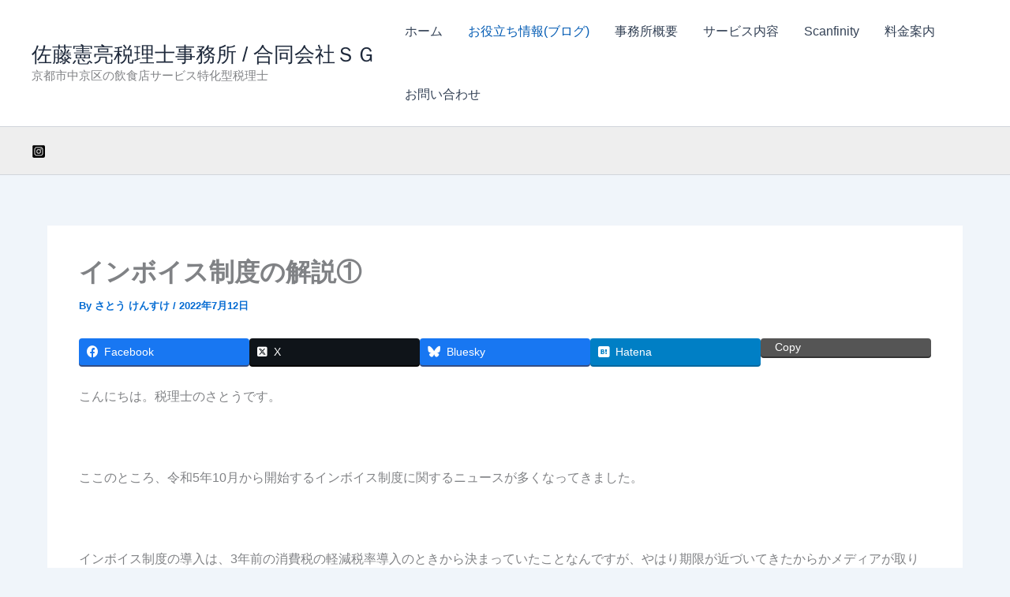

--- FILE ---
content_type: text/html; charset=utf-8
request_url: https://www.google.com/recaptcha/api2/aframe
body_size: 267
content:
<!DOCTYPE HTML><html><head><meta http-equiv="content-type" content="text/html; charset=UTF-8"></head><body><script nonce="Fd4gAJyQZlIuMMG4Qtf_ZA">/** Anti-fraud and anti-abuse applications only. See google.com/recaptcha */ try{var clients={'sodar':'https://pagead2.googlesyndication.com/pagead/sodar?'};window.addEventListener("message",function(a){try{if(a.source===window.parent){var b=JSON.parse(a.data);var c=clients[b['id']];if(c){var d=document.createElement('img');d.src=c+b['params']+'&rc='+(localStorage.getItem("rc::a")?sessionStorage.getItem("rc::b"):"");window.document.body.appendChild(d);sessionStorage.setItem("rc::e",parseInt(sessionStorage.getItem("rc::e")||0)+1);localStorage.setItem("rc::h",'1768374418323');}}}catch(b){}});window.parent.postMessage("_grecaptcha_ready", "*");}catch(b){}</script></body></html>